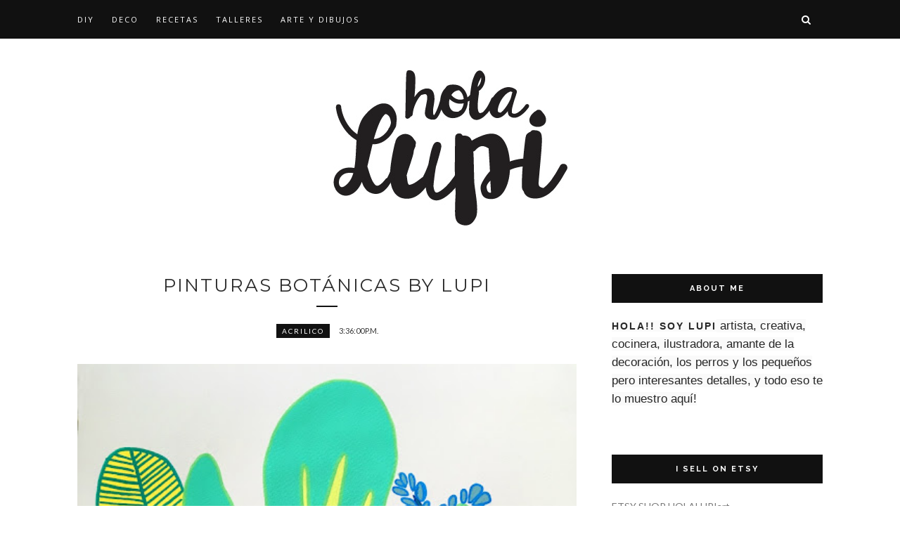

--- FILE ---
content_type: text/javascript; charset=UTF-8
request_url: http://www.holalupi.com/feeds/posts/default?max-results=8&orderby=published&alt=json-in-script&callback=showrecentposts2
body_size: 8227
content:
// API callback
showrecentposts2({"version":"1.0","encoding":"UTF-8","feed":{"xmlns":"http://www.w3.org/2005/Atom","xmlns$openSearch":"http://a9.com/-/spec/opensearchrss/1.0/","xmlns$blogger":"http://schemas.google.com/blogger/2008","xmlns$georss":"http://www.georss.org/georss","xmlns$gd":"http://schemas.google.com/g/2005","xmlns$thr":"http://purl.org/syndication/thread/1.0","id":{"$t":"tag:blogger.com,1999:blog-914571663240899276"},"updated":{"$t":"2025-02-04T17:24:45.383-03:00"},"category":[{"term":"arteydibujos"},{"term":"recetas"},{"term":"month"},{"term":"holalupi"},{"term":"calendar"},{"term":"calendario"},{"term":"mes"},{"term":"arte y dibujos"},{"term":"stationary"},{"term":"printable"},{"term":"organizate"},{"term":"recipes"},{"term":"paperwork"},{"term":"organizar"},{"term":"stationarylove"},{"term":"yummy"},{"term":"art"},{"term":"cook"},{"term":"cooking"},{"term":"agenda"},{"term":"days"},{"term":"paper addict"},{"term":"art wall"},{"term":"almuerzo"},{"term":"cocina"},{"term":"dinner"},{"term":"cocina facil"},{"term":"comer"},{"term":"homemade"},{"term":"papeleria"},{"term":"easycook"},{"term":"arte"},{"term":"calendario2020"},{"term":"deco"},{"term":"cook for dummies"},{"term":"print"},{"term":"brunch"},{"term":"divino"},{"term":"draw"},{"term":"illustration"},{"term":"lunch"},{"term":"sabroso"},{"term":"2020"},{"term":"botanic"},{"term":"calendario2018"},{"term":"colores"},{"term":"diy"},{"term":"fechas"},{"term":"tasty"},{"term":"breakfast"},{"term":"cocinero"},{"term":"food"},{"term":"imprime"},{"term":"kitchen"},{"term":"plantas"},{"term":"plants"},{"term":"postres"},{"term":"recetas faciles"},{"term":"recetas fáciles"},{"term":"talleres"},{"term":"taste"},{"term":"agenda2020"},{"term":"botanicalilustration"},{"term":"bread"},{"term":"cena"},{"term":"chocolate"},{"term":"colors"},{"term":"creatividad"},{"term":"decoracion"},{"term":"dulce"},{"term":"healthy lunch"},{"term":"lupi"},{"term":"november"},{"term":"papeles de colores"},{"term":"pintura"},{"term":"rico"},{"term":"saludable"},{"term":"acrilico"},{"term":"actividades"},{"term":"artsandcraf"},{"term":"botanicos"},{"term":"bullet"},{"term":"chicos"},{"term":"cocinar"},{"term":"december"},{"term":"deco ideas"},{"term":"desayunos"},{"term":"dias"},{"term":"diciembre"},{"term":"eat"},{"term":"eggs"},{"term":"febrero"},{"term":"february"},{"term":"hazlo tu mismo"},{"term":"homesweethome"},{"term":"ideas en la cocina"},{"term":"kids"},{"term":"kidsactivities"},{"term":"niños"},{"term":"noviembre"},{"term":"paint"},{"term":"september"},{"term":"sopa"},{"term":"soup"},{"term":"actividades para chicos"},{"term":"adornos"},{"term":"calabaza"},{"term":"calendario2019"},{"term":"casas"},{"term":"cheese"},{"term":"crear"},{"term":"cuadros"},{"term":"decora"},{"term":"delicioso"},{"term":"deserts"},{"term":"dinner time"},{"term":"heladitos"},{"term":"helado"},{"term":"home"},{"term":"journal"},{"term":"june"},{"term":"junio"},{"term":"love"},{"term":"madera"},{"term":"may"},{"term":"mayo"},{"term":"meat"},{"term":"merienda"},{"term":"october"},{"term":"painting"},{"term":"pollo"},{"term":"reciclado"},{"term":"recycle"},{"term":"sandwich"},{"term":"septiembre"},{"term":"sweet"},{"term":"tallerdearte"},{"term":"torta"},{"term":"workshop"},{"term":"abril"},{"term":"acrilyc"},{"term":"agenda2019"},{"term":"agosto"},{"term":"agridulce"},{"term":"amor"},{"term":"april"},{"term":"arboles"},{"term":"arroz"},{"term":"august"},{"term":"auyama"},{"term":"bacon"},{"term":"botany"},{"term":"bowls"},{"term":"cake"},{"term":"cake for dummies"},{"term":"carne"},{"term":"casitas"},{"term":"chiken"},{"term":"chocolat"},{"term":"christmas"},{"term":"christmastime"},{"term":"colorful"},{"term":"comida facil"},{"term":"creatividad en la cocina"},{"term":"creativity"},{"term":"decoration"},{"term":"enero"},{"term":"fresco"},{"term":"frutas"},{"term":"horno"},{"term":"icecream"},{"term":"ideas"},{"term":"ideas de papel"},{"term":"juguetes"},{"term":"julio"},{"term":"july"},{"term":"kidsroom"},{"term":"living"},{"term":"manualidades"},{"term":"march"},{"term":"marzo"},{"term":"nature"},{"term":"objetos"},{"term":"octubre"},{"term":"panqueques"},{"term":"pink"},{"term":"polo"},{"term":"popsicles"},{"term":"primavera"},{"term":"regalos"},{"term":"rice"},{"term":"san valentin"},{"term":"sopita"},{"term":"taller"},{"term":"tarta"},{"term":"tipografia"},{"term":"vegetales"},{"term":"wall"},{"term":"xmas"},{"term":"zapallo"},{"term":"albondigas"},{"term":"antes y después"},{"term":"antiguo"},{"term":"arabe"},{"term":"arabian food"},{"term":"arcilla"},{"term":"arepa"},{"term":"bbq"},{"term":"before and after"},{"term":"birthday"},{"term":"biscuits"},{"term":"bizcocho"},{"term":"bleach"},{"term":"blue cheese"},{"term":"box"},{"term":"budín"},{"term":"burger"},{"term":"cactus"},{"term":"cajas"},{"term":"cajón"},{"term":"calzone"},{"term":"candelabros"},{"term":"carrots"},{"term":"carrotsoup"},{"term":"carving"},{"term":"centros de mesa"},{"term":"ceramic"},{"term":"cerámica"},{"term":"chicken"},{"term":"chidrens"},{"term":"choclo"},{"term":"cloro"},{"term":"collage"},{"term":"colombia"},{"term":"cookies"},{"term":"corn"},{"term":"crokery"},{"term":"croque monsieur"},{"term":"cupcake"},{"term":"cupcakes"},{"term":"cups"},{"term":"decolorar"},{"term":"decoracion mesas"},{"term":"diary"},{"term":"dibujos"},{"term":"dinosaurios"},{"term":"dishes"},{"term":"dishware"},{"term":"dripping"},{"term":"easey cake"},{"term":"easter"},{"term":"en caja"},{"term":"enamorados"},{"term":"engraving"},{"term":"enjoy"},{"term":"ensaladas"},{"term":"ensamble"},{"term":"fastcook"},{"term":"felices pascuas"},{"term":"fiesta"},{"term":"frames"},{"term":"france"},{"term":"francesa"},{"term":"frases"},{"term":"french breakfast"},{"term":"french recipes"},{"term":"fresas"},{"term":"fresh"},{"term":"frutillas"},{"term":"galletas"},{"term":"gift"},{"term":"gnocchi"},{"term":"gofres"},{"term":"gravlax"},{"term":"green"},{"term":"greenlife"},{"term":"grisines"},{"term":"guardado"},{"term":"gusanos"},{"term":"hamburguesas"},{"term":"hecho en casa"},{"term":"helados homemade"},{"term":"hilos"},{"term":"hot"},{"term":"houses"},{"term":"huevos"},{"term":"huevosdepascua"},{"term":"ikea"},{"term":"individuales"},{"term":"italia"},{"term":"january"},{"term":"kidsmeal"},{"term":"lana"},{"term":"lavandina"},{"term":"letter"},{"term":"light"},{"term":"lime"},{"term":"lime cake"},{"term":"lime recipes"},{"term":"limón"},{"term":"luch"},{"term":"macetas"},{"term":"maiz"},{"term":"mandalas"},{"term":"manteles"},{"term":"masa"},{"term":"meriendas"},{"term":"mesa"},{"term":"microondas"},{"term":"modelar"},{"term":"moldes"},{"term":"muffins"},{"term":"mugcake"},{"term":"mural"},{"term":"muralart"},{"term":"navidad"},{"term":"nubes"},{"term":"old stuff"},{"term":"old toys"},{"term":"orden"},{"term":"pan con tortilla"},{"term":"pancakes"},{"term":"panceta"},{"term":"panquecas"},{"term":"papas"},{"term":"papeles"},{"term":"paris"},{"term":"party"},{"term":"partydeco"},{"term":"pascualina"},{"term":"pascuas"},{"term":"pasta"},{"term":"pedidos"},{"term":"pendulo"},{"term":"pendulum"},{"term":"piedras"},{"term":"pinata"},{"term":"pintura para chicos"},{"term":"pinturas"},{"term":"piñata"},{"term":"placemats"},{"term":"plastic"},{"term":"plastico"},{"term":"platos"},{"term":"polenta"},{"term":"pollock"},{"term":"ponque"},{"term":"ponquecitos"},{"term":"ponquesitos"},{"term":"postrelight"},{"term":"pot"},{"term":"potatoes"},{"term":"quiche"},{"term":"recetas suecas"},{"term":"reciclar"},{"term":"repisa"},{"term":"romantico"},{"term":"room"},{"term":"rubber print"},{"term":"rubber stamps"},{"term":"salads"},{"term":"salchichas"},{"term":"salmon"},{"term":"salmon curado"},{"term":"salsas"},{"term":"salteado"},{"term":"scones"},{"term":"scons"},{"term":"scrabble"},{"term":"sellos"},{"term":"septiembre2020"},{"term":"serie"},{"term":"serpientes"},{"term":"shelf"},{"term":"shelfie"},{"term":"souvenirs"},{"term":"stamp"},{"term":"stonepaint"},{"term":"succulents"},{"term":"suculentas"},{"term":"tableware"},{"term":"tabule"},{"term":"taller de arte"},{"term":"tapastegaseosa"},{"term":"tejido"},{"term":"teriyaki"},{"term":"tocino"},{"term":"tomates"},{"term":"tomato"},{"term":"tomatosoup"},{"term":"torta de galletas"},{"term":"tortilla"},{"term":"tortitas"},{"term":"toys"},{"term":"triangulos"},{"term":"trufas"},{"term":"vainilla"},{"term":"valentines day"},{"term":"velas"},{"term":"venezuela"},{"term":"verde"},{"term":"waffles"},{"term":"wafles"},{"term":"wok"},{"term":"wood"},{"term":"yay"},{"term":"yellow"},{"term":"yogurt"},{"term":"zanahorias"},{"term":"zapallito"},{"term":"zucchini"},{"term":"ñoquis"}],"title":{"type":"text","$t":"HOLA LUPi"},"subtitle":{"type":"html","$t":"Espacio de arte, ilustración, recetas, diy, decoración y mucha creatividad"},"link":[{"rel":"http://schemas.google.com/g/2005#feed","type":"application/atom+xml","href":"http:\/\/www.holalupi.com\/feeds\/posts\/default"},{"rel":"self","type":"application/atom+xml","href":"http:\/\/www.blogger.com\/feeds\/914571663240899276\/posts\/default?alt=json-in-script\u0026max-results=8\u0026orderby=published"},{"rel":"alternate","type":"text/html","href":"http:\/\/www.holalupi.com\/"},{"rel":"hub","href":"http://pubsubhubbub.appspot.com/"},{"rel":"next","type":"application/atom+xml","href":"http:\/\/www.blogger.com\/feeds\/914571663240899276\/posts\/default?alt=json-in-script\u0026start-index=9\u0026max-results=8\u0026orderby=published"}],"author":[{"name":{"$t":"LUPi"},"uri":{"$t":"http:\/\/www.blogger.com\/profile\/00606509023986048670"},"email":{"$t":"noreply@blogger.com"},"gd$image":{"rel":"http://schemas.google.com/g/2005#thumbnail","width":"32","height":"32","src":"\/\/blogger.googleusercontent.com\/img\/b\/R29vZ2xl\/AVvXsEiJ_bYtcoMP64m-lY8JchmtO3DpqPNwmXRtS3lWJJIr7Pki_yzLZ5CBTBrHBJOS01EvvEb0z4wgRCZx4hr1hK0tT-iXtnuNkR5oGclOsWMWMgkqnGQdfE0_KqRguqvLai8\/s113\/foto+perfil.jpeg"}}],"generator":{"version":"7.00","uri":"http://www.blogger.com","$t":"Blogger"},"openSearch$totalResults":{"$t":"95"},"openSearch$startIndex":{"$t":"1"},"openSearch$itemsPerPage":{"$t":"8"},"entry":[{"id":{"$t":"tag:blogger.com,1999:blog-914571663240899276.post-3048775346865232134"},"published":{"$t":"2020-12-02T18:02:00.005-03:00"},"updated":{"$t":"2020-12-02T18:08:38.715-03:00"},"category":[{"scheme":"http://www.blogger.com/atom/ns#","term":"agenda2020"},{"scheme":"http://www.blogger.com/atom/ns#","term":"bullet"},{"scheme":"http://www.blogger.com/atom/ns#","term":"calendar"},{"scheme":"http://www.blogger.com/atom/ns#","term":"calendario2020"},{"scheme":"http://www.blogger.com/atom/ns#","term":"december"},{"scheme":"http://www.blogger.com/atom/ns#","term":"diciembre"},{"scheme":"http://www.blogger.com/atom/ns#","term":"imprime"},{"scheme":"http://www.blogger.com/atom/ns#","term":"journal"},{"scheme":"http://www.blogger.com/atom/ns#","term":"mes"},{"scheme":"http://www.blogger.com/atom/ns#","term":"month"},{"scheme":"http://www.blogger.com/atom/ns#","term":"organizate"},{"scheme":"http://www.blogger.com/atom/ns#","term":"paper addict"},{"scheme":"http://www.blogger.com/atom/ns#","term":"paperwork"},{"scheme":"http://www.blogger.com/atom/ns#","term":"print"},{"scheme":"http://www.blogger.com/atom/ns#","term":"printable"},{"scheme":"http://www.blogger.com/atom/ns#","term":"stationary"},{"scheme":"http://www.blogger.com/atom/ns#","term":"stationarylove"}],"title":{"type":"text","$t":"CALENDARIO DICIEMBRE 2020 "},"content":{"type":"html","$t":"\u003Cp\u003EHola queridos!!\u0026nbsp;\u003C\/p\u003E\u003Cp\u003EFinalmente le podemos decir adios adios a este año de terror, y para que lleves la cuenta regresiva te dejo el calendario de \u003Ca href=\"https:\/\/drive.google.com\/file\/d\/1HCe3XpnPCD2xFG-MAdaMGi3d3CfDZyzW\/view?usp=sharing\"\u003EDICIEMBRE \u003C\/a\u003Epara descargar.\u0026nbsp;\u003C\/p\u003E\u003Cp\u003EEspero que termines el año cuidándote mucho y con esperanzas de un mejor 2021.\u0026nbsp;\u003C\/p\u003E\u003Cp\u003EHasta luego.\u0026nbsp;\u003C\/p\u003E\u003Cp\u003ELUPi\u003C\/p\u003E\u003Cdiv class=\"separator\" style=\"clear: both; text-align: center;\"\u003E\u003Ca href=\"https:\/\/blogger.googleusercontent.com\/img\/b\/R29vZ2xl\/AVvXsEgbPhOGTsUPVntO7zJ0kQqKMOXGto4aeE3AmQm9sm7TsteeHe12-ImnjTrRe6n3iVApA7pnZj8AJg7dILi9xUlKDvoIFBipMl9Finr1CFf3429FcebHFrhpsjXQFiXFeQQEgf-PMKljCTo\/s2048\/diciembre+2020+ig.jpg\" imageanchor=\"1\" style=\"margin-left: 1em; margin-right: 1em;\"\u003E\u003Cimg border=\"0\" data-original-height=\"2048\" data-original-width=\"1819\" height=\"640\" src=\"https:\/\/blogger.googleusercontent.com\/img\/b\/R29vZ2xl\/AVvXsEgbPhOGTsUPVntO7zJ0kQqKMOXGto4aeE3AmQm9sm7TsteeHe12-ImnjTrRe6n3iVApA7pnZj8AJg7dILi9xUlKDvoIFBipMl9Finr1CFf3429FcebHFrhpsjXQFiXFeQQEgf-PMKljCTo\/w568-h640\/diciembre+2020+ig.jpg\" width=\"568\" \/\u003E\u003C\/a\u003E\u003C\/div\u003E\u003Cbr \/\u003E\u003Cdiv class=\"separator\" style=\"clear: both; text-align: center;\"\u003E\u003Cbr \/\u003E\u003C\/div\u003E\u003Cbr \/\u003E\u003Cp\u003E\u003Cbr \/\u003E\u003C\/p\u003E"},"link":[{"rel":"replies","type":"application/atom+xml","href":"http:\/\/www.holalupi.com\/feeds\/3048775346865232134\/comments\/default","title":"Comentarios de la entrada"},{"rel":"replies","type":"text/html","href":"http:\/\/www.holalupi.com\/2020\/12\/calendario-diciembre-2020.html#comment-form","title":"0 Comentarios"},{"rel":"edit","type":"application/atom+xml","href":"http:\/\/www.blogger.com\/feeds\/914571663240899276\/posts\/default\/3048775346865232134"},{"rel":"self","type":"application/atom+xml","href":"http:\/\/www.blogger.com\/feeds\/914571663240899276\/posts\/default\/3048775346865232134"},{"rel":"alternate","type":"text/html","href":"http:\/\/www.holalupi.com\/2020\/12\/calendario-diciembre-2020.html","title":"CALENDARIO DICIEMBRE 2020 "}],"author":[{"name":{"$t":"LUPi"},"uri":{"$t":"http:\/\/www.blogger.com\/profile\/00606509023986048670"},"email":{"$t":"noreply@blogger.com"},"gd$image":{"rel":"http://schemas.google.com/g/2005#thumbnail","width":"32","height":"32","src":"\/\/blogger.googleusercontent.com\/img\/b\/R29vZ2xl\/AVvXsEiJ_bYtcoMP64m-lY8JchmtO3DpqPNwmXRtS3lWJJIr7Pki_yzLZ5CBTBrHBJOS01EvvEb0z4wgRCZx4hr1hK0tT-iXtnuNkR5oGclOsWMWMgkqnGQdfE0_KqRguqvLai8\/s113\/foto+perfil.jpeg"}}],"media$thumbnail":{"xmlns$media":"http://search.yahoo.com/mrss/","url":"https:\/\/blogger.googleusercontent.com\/img\/b\/R29vZ2xl\/AVvXsEgbPhOGTsUPVntO7zJ0kQqKMOXGto4aeE3AmQm9sm7TsteeHe12-ImnjTrRe6n3iVApA7pnZj8AJg7dILi9xUlKDvoIFBipMl9Finr1CFf3429FcebHFrhpsjXQFiXFeQQEgf-PMKljCTo\/s72-w568-h640-c\/diciembre+2020+ig.jpg","height":"72","width":"72"},"thr$total":{"$t":"0"}},{"id":{"$t":"tag:blogger.com,1999:blog-914571663240899276.post-6727029836487271096"},"published":{"$t":"2020-11-03T18:55:00.004-03:00"},"updated":{"$t":"2020-11-04T05:25:09.647-03:00"},"category":[{"scheme":"http://www.blogger.com/atom/ns#","term":"agenda2020"},{"scheme":"http://www.blogger.com/atom/ns#","term":"bullet"},{"scheme":"http://www.blogger.com/atom/ns#","term":"calendar"},{"scheme":"http://www.blogger.com/atom/ns#","term":"calendario2020"},{"scheme":"http://www.blogger.com/atom/ns#","term":"imprime"},{"scheme":"http://www.blogger.com/atom/ns#","term":"journal"},{"scheme":"http://www.blogger.com/atom/ns#","term":"mes"},{"scheme":"http://www.blogger.com/atom/ns#","term":"month"},{"scheme":"http://www.blogger.com/atom/ns#","term":"november"},{"scheme":"http://www.blogger.com/atom/ns#","term":"noviembre"},{"scheme":"http://www.blogger.com/atom/ns#","term":"organizate"},{"scheme":"http://www.blogger.com/atom/ns#","term":"paper addict"},{"scheme":"http://www.blogger.com/atom/ns#","term":"paperwork"},{"scheme":"http://www.blogger.com/atom/ns#","term":"print"},{"scheme":"http://www.blogger.com/atom/ns#","term":"printable"},{"scheme":"http://www.blogger.com/atom/ns#","term":"stationary"},{"scheme":"http://www.blogger.com/atom/ns#","term":"stationarylove"}],"title":{"type":"text","$t":"CALENDARIO NOVIEMBRE 2020"},"content":{"type":"html","$t":"\u003Cp\u003E\u0026nbsp;HOLA!!\u0026nbsp;\u003C\/p\u003E\u003Cp\u003ESiempre tarde... la pandemia y la vida me llevaron por delante y me esta costando un poco organizar mis horarios, también la vida de madre 24\/7.\u003C\/p\u003E\u003Cp\u003ENo hay excusas, lo importante es cumplir con mi calendario!!\u0026nbsp;\u003C\/p\u003E\u003Cp\u003EFaltan como 52 días para navidad o algo así, increíble no?\u0026nbsp;\u003C\/p\u003E\u003Cp\u003EAquí les dejo el link para que descarguen el calendario \u003Ca href=\"https:\/\/drive.google.com\/file\/d\/1sFyhp2FJDCNL8X4qJdg6W0Oq0ECnhkqY\/view?usp=sharing\" target=\"_blank\"\u003ENOVIEMBRE\u003C\/a\u003E y como siempre imprímelo, organízate y compártelo.\u0026nbsp;\u003C\/p\u003E\u003Cp\u003EAbrazo (a 2 metros)\u0026nbsp;\u003C\/p\u003E\u003Cp\u003ELUPi.\u0026nbsp;\u003C\/p\u003E\u003Cdiv class=\"separator\" style=\"clear: both; text-align: center;\"\u003E\u003Ca href=\"https:\/\/blogger.googleusercontent.com\/img\/b\/R29vZ2xl\/AVvXsEjs-GVTeHmhAB_n7G9uwDE_ycXqyv7WGRQetXooSL8_kMgQgPPELvmpuSQuYgfPOKiSPSmuiTBNQzGnOU3lBBQFgxr5hF0Rhhi2Ad2LzzSjzkR7PCz-8yCSPT5LyjY6SBO0HpVCTLLsVFY\/s2048\/mockup+noviembre.jpg\" style=\"margin-left: 1em; margin-right: 1em;\"\u003E\u003Cimg border=\"0\" data-original-height=\"2048\" data-original-width=\"2048\" height=\"640\" src=\"https:\/\/blogger.googleusercontent.com\/img\/b\/R29vZ2xl\/AVvXsEjs-GVTeHmhAB_n7G9uwDE_ycXqyv7WGRQetXooSL8_kMgQgPPELvmpuSQuYgfPOKiSPSmuiTBNQzGnOU3lBBQFgxr5hF0Rhhi2Ad2LzzSjzkR7PCz-8yCSPT5LyjY6SBO0HpVCTLLsVFY\/w640-h640\/mockup+noviembre.jpg\" width=\"640\" \/\u003E\u003C\/a\u003E\u003C\/div\u003E\u003Cbr \/\u003E\u003Cp\u003E\u003Cbr \/\u003E\u003C\/p\u003E\u003Cp\u003E\u003Cbr \/\u003E\u003C\/p\u003E"},"link":[{"rel":"replies","type":"application/atom+xml","href":"http:\/\/www.holalupi.com\/feeds\/6727029836487271096\/comments\/default","title":"Comentarios de la entrada"},{"rel":"replies","type":"text/html","href":"http:\/\/www.holalupi.com\/2020\/11\/calendario-noviembre-2020.html#comment-form","title":"0 Comentarios"},{"rel":"edit","type":"application/atom+xml","href":"http:\/\/www.blogger.com\/feeds\/914571663240899276\/posts\/default\/6727029836487271096"},{"rel":"self","type":"application/atom+xml","href":"http:\/\/www.blogger.com\/feeds\/914571663240899276\/posts\/default\/6727029836487271096"},{"rel":"alternate","type":"text/html","href":"http:\/\/www.holalupi.com\/2020\/11\/calendario-noviembre-2020.html","title":"CALENDARIO NOVIEMBRE 2020"}],"author":[{"name":{"$t":"LUPi"},"uri":{"$t":"http:\/\/www.blogger.com\/profile\/00606509023986048670"},"email":{"$t":"noreply@blogger.com"},"gd$image":{"rel":"http://schemas.google.com/g/2005#thumbnail","width":"32","height":"32","src":"\/\/blogger.googleusercontent.com\/img\/b\/R29vZ2xl\/AVvXsEiJ_bYtcoMP64m-lY8JchmtO3DpqPNwmXRtS3lWJJIr7Pki_yzLZ5CBTBrHBJOS01EvvEb0z4wgRCZx4hr1hK0tT-iXtnuNkR5oGclOsWMWMgkqnGQdfE0_KqRguqvLai8\/s113\/foto+perfil.jpeg"}}],"media$thumbnail":{"xmlns$media":"http://search.yahoo.com/mrss/","url":"https:\/\/blogger.googleusercontent.com\/img\/b\/R29vZ2xl\/AVvXsEjs-GVTeHmhAB_n7G9uwDE_ycXqyv7WGRQetXooSL8_kMgQgPPELvmpuSQuYgfPOKiSPSmuiTBNQzGnOU3lBBQFgxr5hF0Rhhi2Ad2LzzSjzkR7PCz-8yCSPT5LyjY6SBO0HpVCTLLsVFY\/s72-w640-h640-c\/mockup+noviembre.jpg","height":"72","width":"72"},"thr$total":{"$t":"0"}},{"id":{"$t":"tag:blogger.com,1999:blog-914571663240899276.post-6606318760915880255"},"published":{"$t":"2020-10-01T14:27:00.003-03:00"},"updated":{"$t":"2020-10-01T14:27:17.562-03:00"},"category":[{"scheme":"http://www.blogger.com/atom/ns#","term":"calendar"},{"scheme":"http://www.blogger.com/atom/ns#","term":"calendario2020"},{"scheme":"http://www.blogger.com/atom/ns#","term":"ideas de papel"},{"scheme":"http://www.blogger.com/atom/ns#","term":"mes"},{"scheme":"http://www.blogger.com/atom/ns#","term":"month"},{"scheme":"http://www.blogger.com/atom/ns#","term":"october"},{"scheme":"http://www.blogger.com/atom/ns#","term":"octubre"},{"scheme":"http://www.blogger.com/atom/ns#","term":"organizate"},{"scheme":"http://www.blogger.com/atom/ns#","term":"papeleria"},{"scheme":"http://www.blogger.com/atom/ns#","term":"paper addict"},{"scheme":"http://www.blogger.com/atom/ns#","term":"print"},{"scheme":"http://www.blogger.com/atom/ns#","term":"printable"},{"scheme":"http://www.blogger.com/atom/ns#","term":"stationary"},{"scheme":"http://www.blogger.com/atom/ns#","term":"stationarylove"}],"title":{"type":"text","$t":"CALENDARIO OCTUBRE 2020"},"content":{"type":"html","$t":"\u003Cp\u003E\u0026nbsp;Hola amiguis, otro mes, otra aventura.\u003C\/p\u003E\u003Cp\u003ETodavía no nos recuperamos de este año,\u0026nbsp; parece que aquí no termina, se viene la segunda ola en europa y en américa no han salido de la primera.\u0026nbsp;\u003C\/p\u003E\u003Cp\u003EBueno pero no te pongas triste, haz algo productivo aunque sea como yo hice hoy: me puse 2 tareas tontas, hice una y la otra para mañana pero por lo menos hice una así no me siento mal jajajaja.\u0026nbsp;\u003C\/p\u003E\u003Cp\u003ELes paso el calendario de \u003Ca href=\"https:\/\/drive.google.com\/file\/d\/1_OjMxr3hGFyMsmOXXZ6Qb6b_9oiEAbL_\/view?usp=sharing\" target=\"_blank\"\u003EOCTUBRE\u003C\/a\u003E, atentos que se viene la agenda 2021!\u0026nbsp;\u003C\/p\u003E\u003Cdiv class=\"separator\" style=\"clear: both; text-align: center;\"\u003E\u003Ca href=\"https:\/\/blogger.googleusercontent.com\/img\/b\/R29vZ2xl\/AVvXsEi8ivmKJ8pEz7c_UgqMWiWGqH9WeZxhd0LwAYSNs5ZlBA3hTnXuAIYXsHfNBNL6ndeBKvNGdvfC-QOJ5-Zg8TKDdiRtjXfAwZFlaaraJP1tjAMYhiQWqxVZDKyj3A5TWJlRffzPRf2ipxo\/s2048\/CALENDARIO+IG.jpg\" imageanchor=\"1\" style=\"margin-left: 1em; margin-right: 1em;\"\u003E\u003Cimg border=\"0\" data-original-height=\"1860\" data-original-width=\"2048\" height=\"582\" src=\"https:\/\/blogger.googleusercontent.com\/img\/b\/R29vZ2xl\/AVvXsEi8ivmKJ8pEz7c_UgqMWiWGqH9WeZxhd0LwAYSNs5ZlBA3hTnXuAIYXsHfNBNL6ndeBKvNGdvfC-QOJ5-Zg8TKDdiRtjXfAwZFlaaraJP1tjAMYhiQWqxVZDKyj3A5TWJlRffzPRf2ipxo\/w640-h582\/CALENDARIO+IG.jpg\" width=\"640\" \/\u003E\u003C\/a\u003E\u003C\/div\u003E\u003Cp\u003E\u003Cbr \/\u003E\u003C\/p\u003E\u003Cp\u003EImprímelo, organízate y compártelo!!\u003C\/p\u003E\u003Cp\u003ELUPi\u0026nbsp;\u003C\/p\u003E"},"link":[{"rel":"replies","type":"application/atom+xml","href":"http:\/\/www.holalupi.com\/feeds\/6606318760915880255\/comments\/default","title":"Comentarios de la entrada"},{"rel":"replies","type":"text/html","href":"http:\/\/www.holalupi.com\/2020\/10\/calendario-octubre-2020.html#comment-form","title":"1 Comentarios"},{"rel":"edit","type":"application/atom+xml","href":"http:\/\/www.blogger.com\/feeds\/914571663240899276\/posts\/default\/6606318760915880255"},{"rel":"self","type":"application/atom+xml","href":"http:\/\/www.blogger.com\/feeds\/914571663240899276\/posts\/default\/6606318760915880255"},{"rel":"alternate","type":"text/html","href":"http:\/\/www.holalupi.com\/2020\/10\/calendario-octubre-2020.html","title":"CALENDARIO OCTUBRE 2020"}],"author":[{"name":{"$t":"LUPi"},"uri":{"$t":"http:\/\/www.blogger.com\/profile\/00606509023986048670"},"email":{"$t":"noreply@blogger.com"},"gd$image":{"rel":"http://schemas.google.com/g/2005#thumbnail","width":"32","height":"32","src":"\/\/blogger.googleusercontent.com\/img\/b\/R29vZ2xl\/AVvXsEiJ_bYtcoMP64m-lY8JchmtO3DpqPNwmXRtS3lWJJIr7Pki_yzLZ5CBTBrHBJOS01EvvEb0z4wgRCZx4hr1hK0tT-iXtnuNkR5oGclOsWMWMgkqnGQdfE0_KqRguqvLai8\/s113\/foto+perfil.jpeg"}}],"media$thumbnail":{"xmlns$media":"http://search.yahoo.com/mrss/","url":"https:\/\/blogger.googleusercontent.com\/img\/b\/R29vZ2xl\/AVvXsEi8ivmKJ8pEz7c_UgqMWiWGqH9WeZxhd0LwAYSNs5ZlBA3hTnXuAIYXsHfNBNL6ndeBKvNGdvfC-QOJ5-Zg8TKDdiRtjXfAwZFlaaraJP1tjAMYhiQWqxVZDKyj3A5TWJlRffzPRf2ipxo\/s72-w640-h582-c\/CALENDARIO+IG.jpg","height":"72","width":"72"},"thr$total":{"$t":"1"}},{"id":{"$t":"tag:blogger.com,1999:blog-914571663240899276.post-5733801680194321437"},"published":{"$t":"2020-08-31T18:16:00.006-03:00"},"updated":{"$t":"2020-09-01T08:37:03.004-03:00"},"category":[{"scheme":"http://www.blogger.com/atom/ns#","term":"2020"},{"scheme":"http://www.blogger.com/atom/ns#","term":"agenda"},{"scheme":"http://www.blogger.com/atom/ns#","term":"agenda2020"},{"scheme":"http://www.blogger.com/atom/ns#","term":"art"},{"scheme":"http://www.blogger.com/atom/ns#","term":"arte y dibujos"},{"scheme":"http://www.blogger.com/atom/ns#","term":"arteydibujos"},{"scheme":"http://www.blogger.com/atom/ns#","term":"bullet"},{"scheme":"http://www.blogger.com/atom/ns#","term":"calendario"},{"scheme":"http://www.blogger.com/atom/ns#","term":"calendario2020"},{"scheme":"http://www.blogger.com/atom/ns#","term":"mes"},{"scheme":"http://www.blogger.com/atom/ns#","term":"month"},{"scheme":"http://www.blogger.com/atom/ns#","term":"print"},{"scheme":"http://www.blogger.com/atom/ns#","term":"printable"},{"scheme":"http://www.blogger.com/atom/ns#","term":"september"},{"scheme":"http://www.blogger.com/atom/ns#","term":"septiembre2020"},{"scheme":"http://www.blogger.com/atom/ns#","term":"stationary"},{"scheme":"http://www.blogger.com/atom/ns#","term":"stationarylove"}],"title":{"type":"text","$t":"CALENDARIO SEPTIEMBRE 2020"},"content":{"type":"html","$t":"\u003Cp\u003E\u0026nbsp;Hola chicos!!\u003C\/p\u003E\u003Cp\u003ESiento mucho no haber desaparecido, muchas cosas con el corona y la vida que pasa...\u0026nbsp;\u003C\/p\u003E\u003Cp\u003EAquí les dejo el calendario de \u003Ca href=\"https:\/\/drive.google.com\/file\/d\/1IZu19IiC3hOq0Zb9Ut6aKU-gI5EY0uOo\/view?usp=sharing\" target=\"_blank\"\u003E\u003Cspan style=\"color: red;\"\u003Eseptiembre\u003C\/span\u003E\u003C\/a\u003E para que lo descarguen y puedan imprimir.\u0026nbsp;\u003C\/p\u003E\u003Cdiv class=\"separator\" style=\"clear: both; text-align: center;\"\u003E\u003Ca href=\"https:\/\/blogger.googleusercontent.com\/img\/b\/R29vZ2xl\/AVvXsEguznsvpg_aOT1yZt7ebTpoxEjDTolWOnltL1siHc0BSRcYEphBQ0tY-levLZwu4_ZVdezZDIFP9gA4lbuKsyQrpNTxG0ltTbZiXLUZp3jzCyy679uPdhwrkzPTPPFIiBxNuhDX3jA-g44\/s2048\/sept+2020.jpg\" style=\"margin-left: 1em; margin-right: 1em;\"\u003E\u003Cimg border=\"0\" data-original-height=\"2048\" data-original-width=\"2023\" height=\"400\" src=\"https:\/\/blogger.googleusercontent.com\/img\/b\/R29vZ2xl\/AVvXsEguznsvpg_aOT1yZt7ebTpoxEjDTolWOnltL1siHc0BSRcYEphBQ0tY-levLZwu4_ZVdezZDIFP9gA4lbuKsyQrpNTxG0ltTbZiXLUZp3jzCyy679uPdhwrkzPTPPFIiBxNuhDX3jA-g44\/w395-h400\/sept+2020.jpg\" width=\"395\" \/\u003E\u003C\/a\u003E\u003C\/div\u003E\u003Cp\u003EImprímelo, organízate y compártelo.\u003C\/p\u003E\u003Cp\u003EAbrazo.\u0026nbsp;\u003C\/p\u003E\u003Cp\u003ELUPi\u0026nbsp;\u003C\/p\u003E\u003Cdiv class=\"separator\" style=\"clear: both; text-align: center;\"\u003E\u003Cbr \/\u003E\u003C\/div\u003E\u003Cbr \/\u003E\u003Cp\u003E\u003C\/p\u003E"},"link":[{"rel":"replies","type":"application/atom+xml","href":"http:\/\/www.holalupi.com\/feeds\/5733801680194321437\/comments\/default","title":"Comentarios de la entrada"},{"rel":"replies","type":"text/html","href":"http:\/\/www.holalupi.com\/2020\/08\/calendario-septiembre-2020.html#comment-form","title":"0 Comentarios"},{"rel":"edit","type":"application/atom+xml","href":"http:\/\/www.blogger.com\/feeds\/914571663240899276\/posts\/default\/5733801680194321437"},{"rel":"self","type":"application/atom+xml","href":"http:\/\/www.blogger.com\/feeds\/914571663240899276\/posts\/default\/5733801680194321437"},{"rel":"alternate","type":"text/html","href":"http:\/\/www.holalupi.com\/2020\/08\/calendario-septiembre-2020.html","title":"CALENDARIO SEPTIEMBRE 2020"}],"author":[{"name":{"$t":"LUPi"},"uri":{"$t":"http:\/\/www.blogger.com\/profile\/00606509023986048670"},"email":{"$t":"noreply@blogger.com"},"gd$image":{"rel":"http://schemas.google.com/g/2005#thumbnail","width":"32","height":"32","src":"\/\/blogger.googleusercontent.com\/img\/b\/R29vZ2xl\/AVvXsEiJ_bYtcoMP64m-lY8JchmtO3DpqPNwmXRtS3lWJJIr7Pki_yzLZ5CBTBrHBJOS01EvvEb0z4wgRCZx4hr1hK0tT-iXtnuNkR5oGclOsWMWMgkqnGQdfE0_KqRguqvLai8\/s113\/foto+perfil.jpeg"}}],"media$thumbnail":{"xmlns$media":"http://search.yahoo.com/mrss/","url":"https:\/\/blogger.googleusercontent.com\/img\/b\/R29vZ2xl\/AVvXsEguznsvpg_aOT1yZt7ebTpoxEjDTolWOnltL1siHc0BSRcYEphBQ0tY-levLZwu4_ZVdezZDIFP9gA4lbuKsyQrpNTxG0ltTbZiXLUZp3jzCyy679uPdhwrkzPTPPFIiBxNuhDX3jA-g44\/s72-w395-h400-c\/sept+2020.jpg","height":"72","width":"72"},"thr$total":{"$t":"0"}},{"id":{"$t":"tag:blogger.com,1999:blog-914571663240899276.post-2058213647375460142"},"published":{"$t":"2020-06-02T11:12:00.001-03:00"},"updated":{"$t":"2020-06-04T08:52:21.148-03:00"},"category":[{"scheme":"http://www.blogger.com/atom/ns#","term":"2020"},{"scheme":"http://www.blogger.com/atom/ns#","term":"agenda2020"},{"scheme":"http://www.blogger.com/atom/ns#","term":"arte y dibujos"},{"scheme":"http://www.blogger.com/atom/ns#","term":"arteydibujos"},{"scheme":"http://www.blogger.com/atom/ns#","term":"calendar"},{"scheme":"http://www.blogger.com/atom/ns#","term":"calendario"},{"scheme":"http://www.blogger.com/atom/ns#","term":"calendario2020"},{"scheme":"http://www.blogger.com/atom/ns#","term":"colorful"},{"scheme":"http://www.blogger.com/atom/ns#","term":"colors"},{"scheme":"http://www.blogger.com/atom/ns#","term":"holalupi"},{"scheme":"http://www.blogger.com/atom/ns#","term":"june"},{"scheme":"http://www.blogger.com/atom/ns#","term":"junio"},{"scheme":"http://www.blogger.com/atom/ns#","term":"stationary"},{"scheme":"http://www.blogger.com/atom/ns#","term":"stationarylove"}],"title":{"type":"text","$t":"CALENDARIO JUNIO 2020"},"content":{"type":"html","$t":"Hola amigos!!!\u0026nbsp;\u003Cdiv\u003E\u003Cbr \/\u003E\u003C\/div\u003E\u003Cdiv\u003EEspero que estén bien y que donde quiera que estén puedan volver a la vida normal poco a poco, lo importante es mantenernos sanos y seguir cuidándonos !!\u0026nbsp;\u003C\/div\u003E\u003Cdiv\u003E\u003Cbr \/\u003E\u003C\/div\u003E\u003Cdiv\u003EAquí les dejo el calendario \u003Ca href=\"https:\/\/drive.google.com\/file\/d\/1xb3HiDxoakVtu8MqnbSbo0ussJpqXPJt\/view?usp=sharing\" target=\"_blank\"\u003EJUNIO\u003C\/a\u003E para que tachen los días que faltan para el verano.\u0026nbsp;\u003C\/div\u003E\u003Cdiv\u003E\u003Cbr \/\u003E\u003C\/div\u003E\u003Cdiv\u003ELes mandamos desde Holanda un abrazo fuerte!\u003C\/div\u003E\u003Cdiv\u003E\u003Cbr \/\u003E\u003C\/div\u003E\u003Cdiv\u003ELUPi\u003C\/div\u003E\u003Cdiv\u003E\u003Cbr \/\u003E\u003C\/div\u003E\u003Cdiv class=\"separator\" style=\"clear: both; text-align: center;\"\u003E\u003Ca href=\"https:\/\/blogger.googleusercontent.com\/img\/b\/R29vZ2xl\/AVvXsEjKKcdDMljkoG6yBGb6IX8fCnW2Dc17JW04VyAWbUUFSGWgBtlLlWimy6E2pHx1Q7RYpq9F-7m83kXNTfeV3hTze1fzpTgt1_weA3TYkmR_RJcKekCaGG9c669cU1gSpvmZ4EYyRs_TQ4Q\/\" style=\"margin-left: 1em; margin-right: 1em;\"\u003E\u003Cimg border=\"0\" data-original-height=\"4000\" data-original-width=\"4000\" height=\"640\" src=\"https:\/\/blogger.googleusercontent.com\/img\/b\/R29vZ2xl\/AVvXsEjKKcdDMljkoG6yBGb6IX8fCnW2Dc17JW04VyAWbUUFSGWgBtlLlWimy6E2pHx1Q7RYpq9F-7m83kXNTfeV3hTze1fzpTgt1_weA3TYkmR_RJcKekCaGG9c669cU1gSpvmZ4EYyRs_TQ4Q\/w640-h640\/junio+post.jpg\" width=\"640\" \/\u003E\u003C\/a\u003E\u003C\/div\u003E\u003Cdiv\u003E\u003Cbr \/\u003E\u003C\/div\u003E\u003Cdiv\u003E\u003Cbr \/\u003E\u003C\/div\u003E\u003Cdiv\u003E\u003Cbr \/\u003E\u003C\/div\u003E"},"link":[{"rel":"replies","type":"application/atom+xml","href":"http:\/\/www.holalupi.com\/feeds\/2058213647375460142\/comments\/default","title":"Comentarios de la entrada"},{"rel":"replies","type":"text/html","href":"http:\/\/www.holalupi.com\/2020\/06\/calendario-junio-2020.html#comment-form","title":"0 Comentarios"},{"rel":"edit","type":"application/atom+xml","href":"http:\/\/www.blogger.com\/feeds\/914571663240899276\/posts\/default\/2058213647375460142"},{"rel":"self","type":"application/atom+xml","href":"http:\/\/www.blogger.com\/feeds\/914571663240899276\/posts\/default\/2058213647375460142"},{"rel":"alternate","type":"text/html","href":"http:\/\/www.holalupi.com\/2020\/06\/calendario-junio-2020.html","title":"CALENDARIO JUNIO 2020"}],"author":[{"name":{"$t":"LUPi"},"uri":{"$t":"http:\/\/www.blogger.com\/profile\/00606509023986048670"},"email":{"$t":"noreply@blogger.com"},"gd$image":{"rel":"http://schemas.google.com/g/2005#thumbnail","width":"32","height":"32","src":"\/\/blogger.googleusercontent.com\/img\/b\/R29vZ2xl\/AVvXsEiJ_bYtcoMP64m-lY8JchmtO3DpqPNwmXRtS3lWJJIr7Pki_yzLZ5CBTBrHBJOS01EvvEb0z4wgRCZx4hr1hK0tT-iXtnuNkR5oGclOsWMWMgkqnGQdfE0_KqRguqvLai8\/s113\/foto+perfil.jpeg"}}],"media$thumbnail":{"xmlns$media":"http://search.yahoo.com/mrss/","url":"https:\/\/blogger.googleusercontent.com\/img\/b\/R29vZ2xl\/AVvXsEjKKcdDMljkoG6yBGb6IX8fCnW2Dc17JW04VyAWbUUFSGWgBtlLlWimy6E2pHx1Q7RYpq9F-7m83kXNTfeV3hTze1fzpTgt1_weA3TYkmR_RJcKekCaGG9c669cU1gSpvmZ4EYyRs_TQ4Q\/s72-w640-h640-c\/junio+post.jpg","height":"72","width":"72"},"thr$total":{"$t":"0"}},{"id":{"$t":"tag:blogger.com,1999:blog-914571663240899276.post-1324713129361664291"},"published":{"$t":"2020-05-02T05:34:00.000-03:00"},"updated":{"$t":"2020-05-02T05:34:42.715-03:00"},"category":[{"scheme":"http://www.blogger.com/atom/ns#","term":"2020"},{"scheme":"http://www.blogger.com/atom/ns#","term":"arte y dibujos"},{"scheme":"http://www.blogger.com/atom/ns#","term":"arteydibujos"},{"scheme":"http://www.blogger.com/atom/ns#","term":"calendar"},{"scheme":"http://www.blogger.com/atom/ns#","term":"calendario2020"},{"scheme":"http://www.blogger.com/atom/ns#","term":"holalupi"},{"scheme":"http://www.blogger.com/atom/ns#","term":"may"},{"scheme":"http://www.blogger.com/atom/ns#","term":"mayo"},{"scheme":"http://www.blogger.com/atom/ns#","term":"mes"},{"scheme":"http://www.blogger.com/atom/ns#","term":"month"},{"scheme":"http://www.blogger.com/atom/ns#","term":"organizate"},{"scheme":"http://www.blogger.com/atom/ns#","term":"printable"},{"scheme":"http://www.blogger.com/atom/ns#","term":"stationary"},{"scheme":"http://www.blogger.com/atom/ns#","term":"stationarylove"}],"title":{"type":"text","$t":"CALENDARIO MAYO 2020"},"content":{"type":"html","$t":"HOLA!\u003Cbr \/\u003E\nSeguimos en casa no?\u003Cbr \/\u003E\nAlegría ya vendrán tiempos mejores... mientras tanto aprovecha el tiempo para hacer cosas a para no hacer nada, no te presiones, lo importante es estar sanos y salvos.\u003Cbr \/\u003E\n\u003Cbr \/\u003E\nLes mando un abrazo aunque ya no estén de moda y el calendario de \u003Ca href=\"https:\/\/drive.google.com\/open?id=172In023Ix46VMk6J101OmfJ7FR2jdHGd\" target=\"_blank\"\u003EMAYO\u003C\/a\u003E para que lo imprimas, te organices y lo compartas.\u003Cbr \/\u003E\n\u003Cbr \/\u003E\nLUPi\u003Cbr \/\u003E\n\u003Cbr \/\u003E\n\u003Cdiv class=\"separator\" style=\"clear: both; text-align: center;\"\u003E\n\u003Ca href=\"https:\/\/blogger.googleusercontent.com\/img\/b\/R29vZ2xl\/AVvXsEhLjhkSjMarey2EVi5k50OditKDelNML0JZc75Yt5tByKAaw68G4ic5FIearxR9NjATm-gLtFyckPwE3sPOwP9kHN4sQjIOBSO0zEuF-XrIVo18dhjtv4ZmB2PuvGvTT2iOAFqNv2ySioE\/s1600\/ACS_1151+2.JPG\" imageanchor=\"1\" style=\"margin-left: 1em; margin-right: 1em;\"\u003E\u003Cimg border=\"0\" data-original-height=\"1600\" data-original-width=\"1597\" height=\"640\" src=\"https:\/\/blogger.googleusercontent.com\/img\/b\/R29vZ2xl\/AVvXsEhLjhkSjMarey2EVi5k50OditKDelNML0JZc75Yt5tByKAaw68G4ic5FIearxR9NjATm-gLtFyckPwE3sPOwP9kHN4sQjIOBSO0zEuF-XrIVo18dhjtv4ZmB2PuvGvTT2iOAFqNv2ySioE\/s640\/ACS_1151+2.JPG\" width=\"638\" \/\u003E\u003C\/a\u003E\u003C\/div\u003E\n\u003Cbr \/\u003E\n\u003Cbr \/\u003E\n\u003Cbr \/\u003E\n\u003Cbr \/\u003E"},"link":[{"rel":"replies","type":"application/atom+xml","href":"http:\/\/www.holalupi.com\/feeds\/1324713129361664291\/comments\/default","title":"Comentarios de la entrada"},{"rel":"replies","type":"text/html","href":"http:\/\/www.holalupi.com\/2020\/05\/calendario-mayo-2020.html#comment-form","title":"0 Comentarios"},{"rel":"edit","type":"application/atom+xml","href":"http:\/\/www.blogger.com\/feeds\/914571663240899276\/posts\/default\/1324713129361664291"},{"rel":"self","type":"application/atom+xml","href":"http:\/\/www.blogger.com\/feeds\/914571663240899276\/posts\/default\/1324713129361664291"},{"rel":"alternate","type":"text/html","href":"http:\/\/www.holalupi.com\/2020\/05\/calendario-mayo-2020.html","title":"CALENDARIO MAYO 2020"}],"author":[{"name":{"$t":"LUPi"},"uri":{"$t":"http:\/\/www.blogger.com\/profile\/00606509023986048670"},"email":{"$t":"noreply@blogger.com"},"gd$image":{"rel":"http://schemas.google.com/g/2005#thumbnail","width":"32","height":"32","src":"\/\/blogger.googleusercontent.com\/img\/b\/R29vZ2xl\/AVvXsEiJ_bYtcoMP64m-lY8JchmtO3DpqPNwmXRtS3lWJJIr7Pki_yzLZ5CBTBrHBJOS01EvvEb0z4wgRCZx4hr1hK0tT-iXtnuNkR5oGclOsWMWMgkqnGQdfE0_KqRguqvLai8\/s113\/foto+perfil.jpeg"}}],"media$thumbnail":{"xmlns$media":"http://search.yahoo.com/mrss/","url":"https:\/\/blogger.googleusercontent.com\/img\/b\/R29vZ2xl\/AVvXsEhLjhkSjMarey2EVi5k50OditKDelNML0JZc75Yt5tByKAaw68G4ic5FIearxR9NjATm-gLtFyckPwE3sPOwP9kHN4sQjIOBSO0zEuF-XrIVo18dhjtv4ZmB2PuvGvTT2iOAFqNv2ySioE\/s72-c\/ACS_1151+2.JPG","height":"72","width":"72"},"thr$total":{"$t":"0"}},{"id":{"$t":"tag:blogger.com,1999:blog-914571663240899276.post-929419984851609275"},"published":{"$t":"2020-04-02T13:03:00.001-03:00"},"updated":{"$t":"2020-04-02T13:09:19.196-03:00"},"category":[{"scheme":"http://www.blogger.com/atom/ns#","term":"2020"},{"scheme":"http://www.blogger.com/atom/ns#","term":"abril"},{"scheme":"http://www.blogger.com/atom/ns#","term":"agenda2020"},{"scheme":"http://www.blogger.com/atom/ns#","term":"april"},{"scheme":"http://www.blogger.com/atom/ns#","term":"art wall"},{"scheme":"http://www.blogger.com/atom/ns#","term":"arte"},{"scheme":"http://www.blogger.com/atom/ns#","term":"arte y dibujos"},{"scheme":"http://www.blogger.com/atom/ns#","term":"arteydibujos"},{"scheme":"http://www.blogger.com/atom/ns#","term":"calendario2020"},{"scheme":"http://www.blogger.com/atom/ns#","term":"casas"},{"scheme":"http://www.blogger.com/atom/ns#","term":"casitas"},{"scheme":"http://www.blogger.com/atom/ns#","term":"print"},{"scheme":"http://www.blogger.com/atom/ns#","term":"printable"},{"scheme":"http://www.blogger.com/atom/ns#","term":"stationary"},{"scheme":"http://www.blogger.com/atom/ns#","term":"stationarylove"}],"title":{"type":"text","$t":"CALENDARIO ABRIL 2020 "},"content":{"type":"html","$t":"Hola amigos!\u003Cbr \/\u003E\n\u003Cbr \/\u003E\nSeguimos encerrados haciendo lo que nunca tuvimos tiempo de hacer no?\u003Cbr \/\u003E\nEspero que estén descansando, siendo prácticos y creativos, y sobre todo compartiendo con la familia que casi nunca o nunca tuvimos tiempo de sobra para hacerlo.\u003Cbr \/\u003E\n\u003Cbr \/\u003E\nAquí les dejo el calendario de \u003Ca href=\"https:\/\/drive.google.com\/open?id=1MEeVJ5hNBp-VpOrudpE9k4lm1wwJPnQe\" target=\"_blank\"\u003EABRIL\u003C\/a\u003E para que vayan tachando los días que quedan para salir de esta situación.\u003Cbr \/\u003E\nSi puedes, imprímelo, compártelo y organiza el montón de tiempo de sobra que tienes ahora.\u003Cbr \/\u003E\n\u003Cbr \/\u003E\nNo te olvides, quédate en casa!\u003Cbr \/\u003E\n\u003Cbr \/\u003E\n\u003Cdiv class=\"separator\" style=\"clear: both; text-align: center;\"\u003E\n\u003Ca href=\"https:\/\/blogger.googleusercontent.com\/img\/b\/R29vZ2xl\/AVvXsEjx6rHqbOba0aBEgTWEOGw2y4nB6tGkZ37qwq5WLQ5a65U5MoYrfRcBLMNL6vv2TLWNk8xVi1yF7QIT1PjsmLqfF0irmDNIjB_Rf8eSw31DUD_BU_HzrMQKVOaWlttBPtNMcdnQ5Yng3oQ\/s1600\/ACS_1058.JPG\" imageanchor=\"1\" style=\"margin-left: 1em; margin-right: 1em;\"\u003E\u003Cimg border=\"0\" data-original-height=\"1600\" data-original-width=\"1600\" height=\"640\" src=\"https:\/\/blogger.googleusercontent.com\/img\/b\/R29vZ2xl\/AVvXsEjx6rHqbOba0aBEgTWEOGw2y4nB6tGkZ37qwq5WLQ5a65U5MoYrfRcBLMNL6vv2TLWNk8xVi1yF7QIT1PjsmLqfF0irmDNIjB_Rf8eSw31DUD_BU_HzrMQKVOaWlttBPtNMcdnQ5Yng3oQ\/s640\/ACS_1058.JPG\" width=\"640\" \/\u003E\u003C\/a\u003E\u003C\/div\u003E\n\u003Cdiv class=\"separator\" style=\"clear: both; text-align: center;\"\u003E\n\u003C\/div\u003E\n\u003Cbr \/\u003E"},"link":[{"rel":"replies","type":"application/atom+xml","href":"http:\/\/www.holalupi.com\/feeds\/929419984851609275\/comments\/default","title":"Comentarios de la entrada"},{"rel":"replies","type":"text/html","href":"http:\/\/www.holalupi.com\/2020\/04\/calendario-abril-2020.html#comment-form","title":"0 Comentarios"},{"rel":"edit","type":"application/atom+xml","href":"http:\/\/www.blogger.com\/feeds\/914571663240899276\/posts\/default\/929419984851609275"},{"rel":"self","type":"application/atom+xml","href":"http:\/\/www.blogger.com\/feeds\/914571663240899276\/posts\/default\/929419984851609275"},{"rel":"alternate","type":"text/html","href":"http:\/\/www.holalupi.com\/2020\/04\/calendario-abril-2020.html","title":"CALENDARIO ABRIL 2020 "}],"author":[{"name":{"$t":"LUPi"},"uri":{"$t":"http:\/\/www.blogger.com\/profile\/00606509023986048670"},"email":{"$t":"noreply@blogger.com"},"gd$image":{"rel":"http://schemas.google.com/g/2005#thumbnail","width":"32","height":"32","src":"\/\/blogger.googleusercontent.com\/img\/b\/R29vZ2xl\/AVvXsEiJ_bYtcoMP64m-lY8JchmtO3DpqPNwmXRtS3lWJJIr7Pki_yzLZ5CBTBrHBJOS01EvvEb0z4wgRCZx4hr1hK0tT-iXtnuNkR5oGclOsWMWMgkqnGQdfE0_KqRguqvLai8\/s113\/foto+perfil.jpeg"}}],"media$thumbnail":{"xmlns$media":"http://search.yahoo.com/mrss/","url":"https:\/\/blogger.googleusercontent.com\/img\/b\/R29vZ2xl\/AVvXsEjx6rHqbOba0aBEgTWEOGw2y4nB6tGkZ37qwq5WLQ5a65U5MoYrfRcBLMNL6vv2TLWNk8xVi1yF7QIT1PjsmLqfF0irmDNIjB_Rf8eSw31DUD_BU_HzrMQKVOaWlttBPtNMcdnQ5Yng3oQ\/s72-c\/ACS_1058.JPG","height":"72","width":"72"},"thr$total":{"$t":"0"}},{"id":{"$t":"tag:blogger.com,1999:blog-914571663240899276.post-139195515544084952"},"published":{"$t":"2020-03-19T11:40:00.003-03:00"},"updated":{"$t":"2020-03-19T11:40:57.286-03:00"},"title":{"type":"text","$t":"DIBUJOS PARA COLOREAR"},"content":{"type":"html","$t":"Hola amigos!\u003Cbr \/\u003E\n\u003Cbr \/\u003E\nEn medio de la cuarentena que nos ha tocado con todo esto del coronavirus, mi amiga Rebeca de \u003Ca href=\"https:\/\/www.instagram.com\/rebecalibretas\/\" target=\"_blank\"\u003E@rebecalibretas\u003C\/a\u003E\u0026nbsp;se le ocurrió que sería lindo compartir algunas de mis ilustraciones para colorear así pueden compartir con su familia y amigos y pasar el rato.\u003Cbr \/\u003E\n\u003Cbr \/\u003E\nEnjoy y recuerda: No salgas de casa!!!!\u003Cbr \/\u003E\nLUPi\u003Cbr \/\u003E\n\u003Cbr \/\u003E\nEsta casa con plantas la puedes descargar \u003Ca href=\"https:\/\/drive.google.com\/open?id=1mZ3e4hhppi2XEDGIyn4cvAfqprpJRYj2\" target=\"_blank\"\u003Eaquí\u003C\/a\u003E\u003Cbr \/\u003E\n\u003Cbr \/\u003E\n\u003Cdiv class=\"separator\" style=\"clear: both; text-align: center;\"\u003E\n\u003Ca href=\"https:\/\/blogger.googleusercontent.com\/img\/b\/R29vZ2xl\/AVvXsEgLrZ5Bc4Dg-GzpmpNAcMahlMGz7iebe9okFFLdibjyHEtlWgepP-ORVvbenC9CL-65hVC7cpCzLIvNJOlMbs_ndn9vxTWWetQwxl_7M8SPoO8t5_m-ZF43sSGY3E9Pl6ZvV8_uAAM1FVI\/s1600\/A4+paper+on+marble+table+%25281%2529.jpg\" imageanchor=\"1\" style=\"margin-left: 1em; margin-right: 1em;\"\u003E\u003Cimg border=\"0\" data-original-height=\"1600\" data-original-width=\"1600\" height=\"638\" src=\"https:\/\/blogger.googleusercontent.com\/img\/b\/R29vZ2xl\/AVvXsEgLrZ5Bc4Dg-GzpmpNAcMahlMGz7iebe9okFFLdibjyHEtlWgepP-ORVvbenC9CL-65hVC7cpCzLIvNJOlMbs_ndn9vxTWWetQwxl_7M8SPoO8t5_m-ZF43sSGY3E9Pl6ZvV8_uAAM1FVI\/s640\/A4+paper+on+marble+table+%25281%2529.jpg\" width=\"640\" \/\u003E\u003C\/a\u003E\u003C\/div\u003E\n\u003Cbr \/\u003E\nY esta selva tropical \u003Ca href=\"https:\/\/drive.google.com\/open?id=1uW04V5z_xTcrQ5Vqvy1dXANlZjxJ1KHg\" target=\"_blank\"\u003Eacá\u003C\/a\u003E\u003Cbr \/\u003E\n\u003Cbr \/\u003E\n\u003Cdiv class=\"separator\" style=\"clear: both; text-align: center;\"\u003E\n\u003Ca href=\"https:\/\/blogger.googleusercontent.com\/img\/b\/R29vZ2xl\/AVvXsEjY2DkTONn_gjhg-sCbFrirf-YScAYoWKnR_yojBTdCRhlexdO5DH9fe2lwJ2Q8ib79FmkfIVnGlPLtzaggfyZsV71fH-8oPhk_pLVZNde209CLmhq40UshWZ3kPzFcHyB2Z6z3dbjBbk4\/s1600\/Top+down+view+of+frame.jpg\" imageanchor=\"1\" style=\"margin-left: 1em; margin-right: 1em;\"\u003E\u003Cimg border=\"0\" data-original-height=\"1600\" data-original-width=\"1600\" height=\"640\" src=\"https:\/\/blogger.googleusercontent.com\/img\/b\/R29vZ2xl\/AVvXsEjY2DkTONn_gjhg-sCbFrirf-YScAYoWKnR_yojBTdCRhlexdO5DH9fe2lwJ2Q8ib79FmkfIVnGlPLtzaggfyZsV71fH-8oPhk_pLVZNde209CLmhq40UshWZ3kPzFcHyB2Z6z3dbjBbk4\/s640\/Top+down+view+of+frame.jpg\" width=\"640\" \/\u003E\u003C\/a\u003E\u003C\/div\u003E\n\u003Cbr \/\u003E"},"link":[{"rel":"replies","type":"application/atom+xml","href":"http:\/\/www.holalupi.com\/feeds\/139195515544084952\/comments\/default","title":"Comentarios de la entrada"},{"rel":"replies","type":"text/html","href":"http:\/\/www.holalupi.com\/2020\/03\/dibujos-para-colorear.html#comment-form","title":"0 Comentarios"},{"rel":"edit","type":"application/atom+xml","href":"http:\/\/www.blogger.com\/feeds\/914571663240899276\/posts\/default\/139195515544084952"},{"rel":"self","type":"application/atom+xml","href":"http:\/\/www.blogger.com\/feeds\/914571663240899276\/posts\/default\/139195515544084952"},{"rel":"alternate","type":"text/html","href":"http:\/\/www.holalupi.com\/2020\/03\/dibujos-para-colorear.html","title":"DIBUJOS PARA COLOREAR"}],"author":[{"name":{"$t":"LUPi"},"uri":{"$t":"http:\/\/www.blogger.com\/profile\/00606509023986048670"},"email":{"$t":"noreply@blogger.com"},"gd$image":{"rel":"http://schemas.google.com/g/2005#thumbnail","width":"32","height":"32","src":"\/\/blogger.googleusercontent.com\/img\/b\/R29vZ2xl\/AVvXsEiJ_bYtcoMP64m-lY8JchmtO3DpqPNwmXRtS3lWJJIr7Pki_yzLZ5CBTBrHBJOS01EvvEb0z4wgRCZx4hr1hK0tT-iXtnuNkR5oGclOsWMWMgkqnGQdfE0_KqRguqvLai8\/s113\/foto+perfil.jpeg"}}],"media$thumbnail":{"xmlns$media":"http://search.yahoo.com/mrss/","url":"https:\/\/blogger.googleusercontent.com\/img\/b\/R29vZ2xl\/AVvXsEgLrZ5Bc4Dg-GzpmpNAcMahlMGz7iebe9okFFLdibjyHEtlWgepP-ORVvbenC9CL-65hVC7cpCzLIvNJOlMbs_ndn9vxTWWetQwxl_7M8SPoO8t5_m-ZF43sSGY3E9Pl6ZvV8_uAAM1FVI\/s72-c\/A4+paper+on+marble+table+%25281%2529.jpg","height":"72","width":"72"},"thr$total":{"$t":"0"}}]}});

--- FILE ---
content_type: text/plain
request_url: https://www.google-analytics.com/j/collect?v=1&_v=j102&a=1212010224&t=pageview&_s=1&dl=http%3A%2F%2Fwww.holalupi.com%2F2017%2F01%2F&ul=en-us%40posix&dt=enero%202017%20-%20HOLA%20LUPi&sr=1280x720&vp=1280x720&_u=IEBAAEABAAAAACAAI~&jid=580117269&gjid=102744025&cid=1480992878.1766631853&tid=UA-72640038-1&_gid=1745027542.1766631853&_r=1&_slc=1&z=1651939295
body_size: -450
content:
2,cG-6DPNCYHXR3